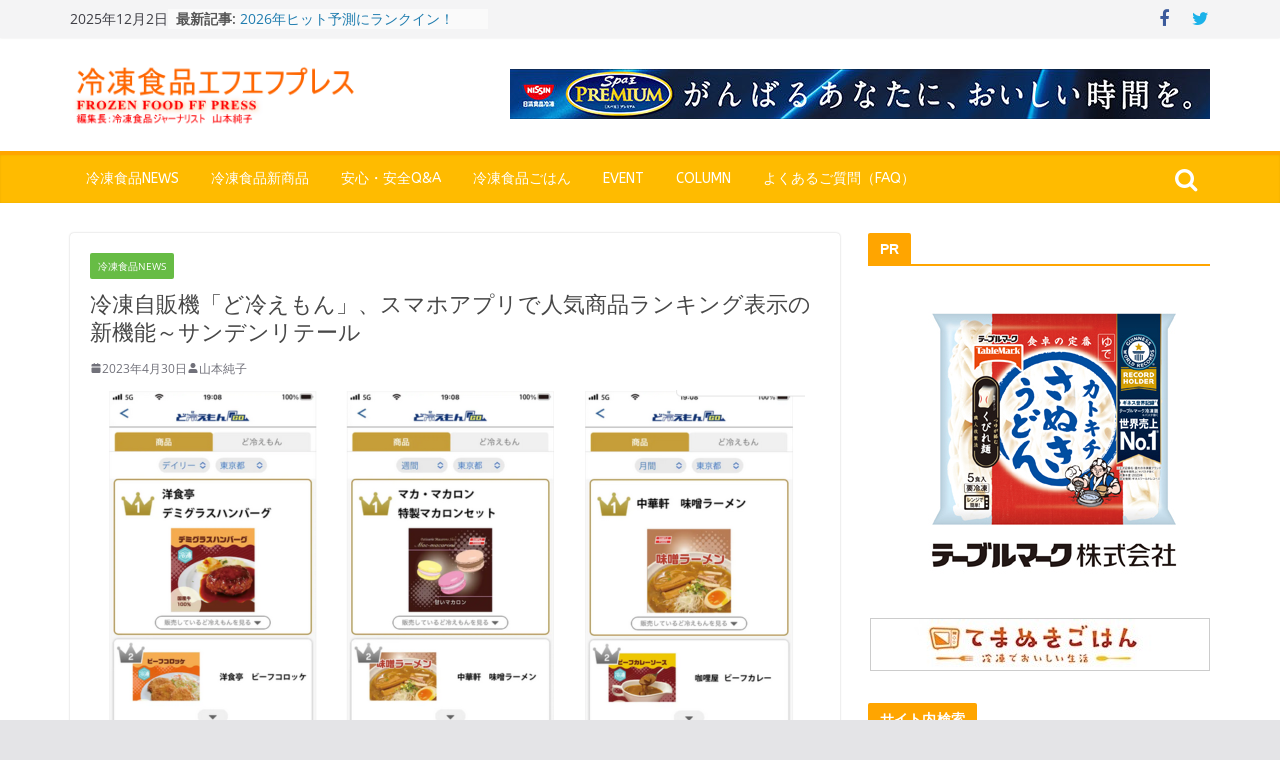

--- FILE ---
content_type: application/javascript
request_url: https://frozenfoodpress.com/wp-content/themes/colormag-pro/assets/js/prognroll/prognroll.min.js?ver=4.0.0.1
body_size: 865
content:
!function(o){o.fn.prognroll=function(t){var r=o.extend({height:5,color:"#50bcb6",custom:!1},t);return this.each((function(){if(o(this).data("prognroll"))return!1;o(this).data("prognroll",!0);var t=o("<span>",{class:"bar"});o("body").prepend(t),t.css({position:"fixed",top:0,left:0,width:0,height:r.height,backgroundColor:r.color,zIndex:9999999}),!1===r.custom?o(window).scroll((function(t){t.preventDefault();var r=o(window).scrollTop(),n=o(window).outerHeight(),i=r/(o(document).height()-n)*100;o(".bar").css("width",i+"%")})):o(this).scroll((function(t){t.preventDefault();var r=o(this).scrollTop(),n=o(this).outerHeight(),i=r/(o(this).prop("scrollHeight")-n)*100;o(".bar").css("width",i+"%")})),o(window).on("hashchange",(function(t){t.preventDefault(),console.log(o(window).scrollTop())})),o(window).trigger("hashchange");var n=o(window).scrollTop(),i=o(window).outerHeight(),e=n/(o("body").outerHeight()-i)*100;o(".bar").css("width",e+"%")}))}}(jQuery);